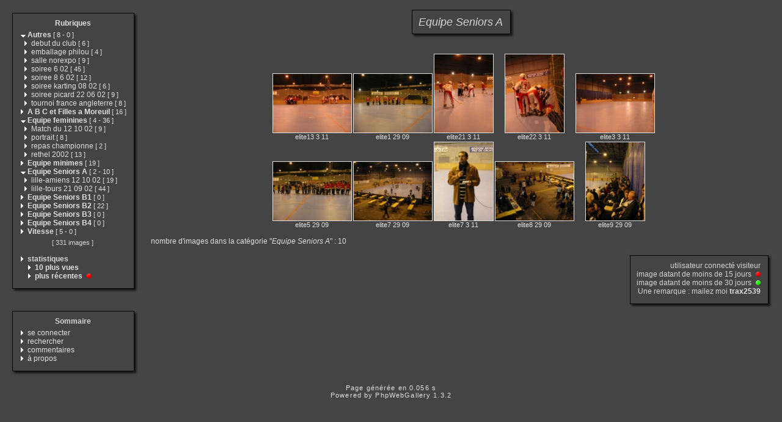

--- FILE ---
content_type: text/html
request_url: http://lilleroller.free.fr/category.php?cat=5&expand=1,11,4,21,29,7,13,25,9,6,14,27,8,26,5
body_size: 26851
content:
<!DOCTYPE html PUBLIC "-//W3C//DTD XHTML 1.0 Transitional//EN" "http://www.w3.org/TR/xhtml1/DTD/xhtml1-transitional.dtd">
<html xmlns="http://www.w3.org/1999/xhtml" xml:lang="fr" lang="fr">
<head>
<meta http-equiv="Content-Type" content="text/html; charset=iso-8859-1"  />
<meta http-equiv="Content-Style-Type" content="text/css" />

<title>Equipe Seniors A</title>
<link rel="stylesheet" href="./template/default/default.css" type="text/css" />
</head>
<body>
<!-- header -->

    <table style="width:100%;">
      <tr>
        <td valign="top" style="width:1%;padding:10px;">
          <table style="width:100%;">
            <tr>
              <td><img src="./template/default/theme/01.gif" style="width:14px;display:box;" alt="" /></td>
              <td><img src="./template/default/theme/02.gif" style="display:box;width:100%;height:16px;" alt="" /></td>
              <td><img src="./template/default/theme/03.gif" style="display:box;width:23px;" alt="" /></td>
            </tr>
            <tr>
              <td style="background:url(./template/default/theme/04.gif);"></td>
              <td style="background:url(./template/default/theme/05.gif);width:100%;">
            <div class="titreMenu">
              <a href="category.php">Rubriques</a>
            </div>
            <div class="menu">
              &nbsp;<a href="./category.php?expand=11,4,21,29,7,13,25,9,6,14,27,8,26,5"><img src="./template/default/theme/expanded.gif" style="border:none;" alt="&gt;" /></a>&nbsp;<a href="./category.php?cat=1&amp;expand=11,4,21,29,7,13,25,9,6,14,27,8,26,5"><span title="affiche les images à la racine de cette catégorie" style="font-weight:bold;">Autres</span>&nbsp;<span class="menuInfoCat">[&nbsp;<span title="8 sous-catégories">8</span>&nbsp;-&nbsp;<span title="0 images dans cette catégorie">0</span>&nbsp;]</span></a><br />
              &nbsp;&nbsp&nbsp<img src="./template/default/theme/collapsed.gif" style="border:none;" alt="&gt;" />&nbsp;<a href="./category.php?cat=17&amp;expand=1,11,4,21,29,7,13,25,9,6,14,27,8,26,5"><span title="affiche les images à la racine de cette catégorie" style="">debut du club</span>&nbsp;<span class="menuInfoCat">[&nbsp;<span title="6 images dans cette catégorie">6</span>&nbsp;]</span></a><br />
              &nbsp;&nbsp&nbsp<img src="./template/default/theme/collapsed.gif" style="border:none;" alt="&gt;" />&nbsp;<a href="./category.php?cat=13&amp;expand=1,11,4,21,29,7,25,9,6,14,27,8,26,5"><span title="affiche les images à la racine de cette catégorie" style="">emballage philou</span>&nbsp;<span class="menuInfoCat">[&nbsp;<span title="4 images dans cette catégorie">4</span>&nbsp;]</span></a><br />
              &nbsp;&nbsp&nbsp<img src="./template/default/theme/collapsed.gif" style="border:none;" alt="&gt;" />&nbsp;<a href="./category.php?cat=18&amp;expand=1,11,4,21,29,7,13,25,9,6,14,27,8,26,5"><span title="affiche les images à la racine de cette catégorie" style="">salle norexpo</span>&nbsp;<span class="menuInfoCat">[&nbsp;<span title="9 images dans cette catégorie">9</span>&nbsp;]</span></a><br />
              &nbsp;&nbsp&nbsp<img src="./template/default/theme/collapsed.gif" style="border:none;" alt="&gt;" />&nbsp;<a href="./category.php?cat=11&amp;expand=1,4,21,29,7,13,25,9,6,14,27,8,26,5"><span title="affiche les images à la racine de cette catégorie" style="">soiree 6 02</span>&nbsp;<span class="menuInfoCat">[&nbsp;<span title="45 images dans cette catégorie">45</span>&nbsp;]</span></a><br />
              &nbsp;&nbsp&nbsp<img src="./template/default/theme/collapsed.gif" style="border:none;" alt="&gt;" />&nbsp;<a href="./category.php?cat=14&amp;expand=1,11,4,21,29,7,13,25,9,6,27,8,26,5"><span title="affiche les images à la racine de cette catégorie" style="">soiree 8 6 02</span>&nbsp;<span class="menuInfoCat">[&nbsp;<span title="12 images dans cette catégorie">12</span>&nbsp;]</span></a><br />
              &nbsp;&nbsp&nbsp<img src="./template/default/theme/collapsed.gif" style="border:none;" alt="&gt;" />&nbsp;<a href="./category.php?cat=16&amp;expand=1,11,4,21,29,7,13,25,9,6,14,27,8,26,5"><span title="affiche les images à la racine de cette catégorie" style="">soiree karting 08 02</span>&nbsp;<span class="menuInfoCat">[&nbsp;<span title="6 images dans cette catégorie">6</span>&nbsp;]</span></a><br />
              &nbsp;&nbsp&nbsp<img src="./template/default/theme/collapsed.gif" style="border:none;" alt="&gt;" />&nbsp;<a href="./category.php?cat=15&amp;expand=1,11,4,21,29,7,13,25,9,6,14,27,8,26,5"><span title="affiche les images à la racine de cette catégorie" style="">soiree picard 22 06 02</span>&nbsp;<span class="menuInfoCat">[&nbsp;<span title="9 images dans cette catégorie">9</span>&nbsp;]</span></a><br />
              &nbsp;&nbsp&nbsp<img src="./template/default/theme/collapsed.gif" style="border:none;" alt="&gt;" />&nbsp;<a href="./category.php?cat=12&amp;expand=1,11,4,21,29,7,13,25,9,6,14,27,8,26,5"><span title="affiche les images à la racine de cette catégorie" style="">tournoi france angleterre</span>&nbsp;<span class="menuInfoCat">[&nbsp;<span title="8 images dans cette catégorie">8</span>&nbsp;]</span></a><br />
              &nbsp;<img src="./template/default/theme/collapsed.gif" style="border:none;" alt="&gt;" />&nbsp;<a href="./category.php?cat=2&amp;expand=1,11,4,21,29,7,13,25,9,6,14,27,8,26,5"><span title="affiche les images à la racine de cette catégorie" style="font-weight:bold;">A B C et Filles a Moreuil</span>&nbsp;<span class="menuInfoCat">[&nbsp;<span title="16 images dans cette catégorie">16</span>&nbsp;]</span></a><br />
              &nbsp;<a href="./category.php?expand=1,11,21,29,7,13,25,9,6,14,27,8,26,5"><img src="./template/default/theme/expanded.gif" style="border:none;" alt="&gt;" /></a>&nbsp;<a href="./category.php?cat=4&amp;expand=1,11,21,29,7,13,25,9,6,14,27,8,26,5"><span title="affiche les images à la racine de cette catégorie" style="font-weight:bold;">Equipe feminines</span>&nbsp;<span class="menuInfoCat">[&nbsp;<span title="4 sous-catégories">4</span>&nbsp;-&nbsp;<span title="36 images dans cette catégorie">36</span>&nbsp;]</span></a><br />
              &nbsp;&nbsp&nbsp<img src="./template/default/theme/collapsed.gif" style="border:none;" alt="&gt;" />&nbsp;<a href="./category.php?cat=26&amp;expand=1,11,4,21,29,7,13,25,9,6,14,27,8,5"><span title="affiche les images à la racine de cette catégorie" style="">Match du 12 10 02</span>&nbsp;<span class="menuInfoCat">[&nbsp;<span title="9 images dans cette catégorie">9</span>&nbsp;]</span></a><br />
              &nbsp;&nbsp&nbsp<img src="./template/default/theme/collapsed.gif" style="border:none;" alt="&gt;" />&nbsp;<a href="./category.php?cat=25&amp;expand=1,11,4,21,29,7,13,9,6,14,27,8,26,5"><span title="affiche les images à la racine de cette catégorie" style="">portrait</span>&nbsp;<span class="menuInfoCat">[&nbsp;<span title="8 images dans cette catégorie">8</span>&nbsp;]</span></a><br />
              &nbsp;&nbsp&nbsp<img src="./template/default/theme/collapsed.gif" style="border:none;" alt="&gt;" />&nbsp;<a href="./category.php?cat=27&amp;expand=1,11,4,21,29,7,13,25,9,6,14,8,26,5"><span title="affiche les images à la racine de cette catégorie" style="">repas championne</span>&nbsp;<span class="menuInfoCat">[&nbsp;<span title="2 images dans cette catégorie">2</span>&nbsp;]</span></a><br />
              &nbsp;&nbsp&nbsp<img src="./template/default/theme/collapsed.gif" style="border:none;" alt="&gt;" />&nbsp;<a href="./category.php?cat=24&amp;expand=1,11,4,21,29,7,13,25,9,6,14,27,8,26,5"><span title="affiche les images à la racine de cette catégorie" style="">rethel 2002</span>&nbsp;<span class="menuInfoCat">[&nbsp;<span title="13 images dans cette catégorie">13</span>&nbsp;]</span></a><br />
              &nbsp;<img src="./template/default/theme/collapsed.gif" style="border:none;" alt="&gt;" />&nbsp;<a href="./category.php?cat=10&amp;expand=1,11,4,21,29,7,13,25,9,6,14,27,8,26,5"><span title="affiche les images à la racine de cette catégorie" style="font-weight:bold;">Equipe minimes</span>&nbsp;<span class="menuInfoCat">[&nbsp;<span title="19 images dans cette catégorie">19</span>&nbsp;]</span></a><br />
              &nbsp;<a href="./category.php?expand=1,11,4,21,29,7,13,25,9,6,14,27,8,26"><img src="./template/default/theme/expanded.gif" style="border:none;" alt="&gt;" /></a>&nbsp;<a href="./category.php?cat=5&amp;expand=1,11,4,21,29,7,13,25,9,6,14,27,8,26"><span title="affiche les images à la racine de cette catégorie" style="font-weight:bold;">Equipe Seniors A</span>&nbsp;<span class="menuInfoCat">[&nbsp;<span title="2 sous-catégories">2</span>&nbsp;-&nbsp;<span title="10 images dans cette catégorie">10</span>&nbsp;]</span></a><br />
              &nbsp;&nbsp&nbsp<img src="./template/default/theme/collapsed.gif" style="border:none;" alt="&gt;" />&nbsp;<a href="./category.php?cat=28&amp;expand=1,11,4,21,29,7,13,25,9,6,14,27,8,26,5"><span title="affiche les images à la racine de cette catégorie" style="">lille-amiens 12 10 02</span>&nbsp;<span class="menuInfoCat">[&nbsp;<span title="19 images dans cette catégorie">19</span>&nbsp;]</span></a><br />
              &nbsp;&nbsp&nbsp<img src="./template/default/theme/collapsed.gif" style="border:none;" alt="&gt;" />&nbsp;<a href="./category.php?cat=29&amp;expand=1,11,4,21,7,13,25,9,6,14,27,8,26,5"><span title="affiche les images à la racine de cette catégorie" style="">lille-tours 21 09 02</span>&nbsp;<span class="menuInfoCat">[&nbsp;<span title="44 images dans cette catégorie">44</span>&nbsp;]</span></a><br />
              &nbsp;<img src="./template/default/theme/collapsed.gif" style="border:none;" alt="&gt;" />&nbsp;<a href="./category.php?cat=6&amp;expand=1,11,4,21,29,7,13,25,9,14,27,8,26,5"><span title="affiche les images à la racine de cette catégorie" style="font-weight:bold;">Equipe Seniors B1</span>&nbsp;<span class="menuInfoCat">[&nbsp;<span title="0 images dans cette catégorie">0</span>&nbsp;]</span></a><br />
              &nbsp;<img src="./template/default/theme/collapsed.gif" style="border:none;" alt="&gt;" />&nbsp;<a href="./category.php?cat=7&amp;expand=1,11,4,21,29,13,25,9,6,14,27,8,26,5"><span title="affiche les images à la racine de cette catégorie" style="font-weight:bold;">Equipe Seniors B2</span>&nbsp;<span class="menuInfoCat">[&nbsp;<span title="22 images dans cette catégorie">22</span>&nbsp;]</span></a><br />
              &nbsp;<img src="./template/default/theme/collapsed.gif" style="border:none;" alt="&gt;" />&nbsp;<a href="./category.php?cat=8&amp;expand=1,11,4,21,29,7,13,25,9,6,14,27,26,5"><span title="affiche les images à la racine de cette catégorie" style="font-weight:bold;">Equipe Seniors B3</span>&nbsp;<span class="menuInfoCat">[&nbsp;<span title="0 images dans cette catégorie">0</span>&nbsp;]</span></a><br />
              &nbsp;<img src="./template/default/theme/collapsed.gif" style="border:none;" alt="&gt;" />&nbsp;<a href="./category.php?cat=9&amp;expand=1,11,4,21,29,7,13,25,6,14,27,8,26,5"><span title="affiche les images à la racine de cette catégorie" style="font-weight:bold;">Equipe Seniors B4</span>&nbsp;<span class="menuInfoCat">[&nbsp;<span title="0 images dans cette catégorie">0</span>&nbsp;]</span></a><br />
              &nbsp;<a href="./category.php?expand=1,11,4,21,29,7,13,25,9,6,14,27,8,26,5,3"><img src="./template/default/theme/collapsed.gif" style="border:none;" alt="&gt;" /></a>&nbsp;<a href="./category.php?cat=3&amp;expand=1,11,4,21,29,7,13,25,9,6,14,27,8,26,5,3"><span title="affiche les images à la racine de cette catégorie" style="font-weight:bold;">Vitesse</span>&nbsp;<span class="menuInfoCat">[&nbsp;<span title="5 sous-catégories">5</span>&nbsp;-&nbsp;<span title="0 images dans cette catégorie">0</span>&nbsp;]</span></a><br />
              
              <div class="totalImages">[&nbsp;331&nbsp;images&nbsp;]</div>
              
              <br />&nbsp;<img src="./template/default/theme/collapsed.gif" alt="&gt;" />&nbsp;<span style="font-weight:bold;">statistiques</span>
              <br />&nbsp;&nbsp;&nbsp;&nbsp;&nbsp;<img src="./template/default/theme/collapsed.gif" alt="&gt;" />&nbsp;<a href="./category.php?cat=most_visited&amp;expand=1,11,4,21,29,7,13,25,9,6,14,27,8,26,5"><span title="affiche les images les plus visitées" style="font-weight:bold;">10&nbsp;plus vues</span></a>
              <br />&nbsp;&nbsp;&nbsp;&nbsp;&nbsp;<img src="./template/default/theme/collapsed.gif" alt="&gt;" />&nbsp;<a href="./category.php?cat=recent&amp;expand=1,11,4,21,29,7,13,25,9,6,14,27,8,26,5"><span title="affiche les images les plus récentes" style="font-weight:bold;">plus récentes</span></a> <img src="./template/default/theme/new_short.gif" style="border:0;height:8px;width:12px" alt="" />
            </div>
          
              </td>
              <td style="background:url(./template/default/theme/06.gif);"></td>
            </tr>
            <tr>
              <td><img src="./template/default/theme/07.gif" alt="" /></td>
              <td><img src="./template/default/theme/08.gif" style="width:100%;height:20px;" alt="" /></td>
              <td><img src="./template/default/theme/09.gif" alt="" /></td>
            </tr>   
          </table>
          <div style="margin-bottom:5px;">&nbsp;</div>
          <table style="width:100%;">
            <tr>
              <td><img src="./template/default/theme/01.gif" style="width:14px;display:box;" alt="" /></td>
              <td><img src="./template/default/theme/02.gif" style="display:box;width:100%;height:16px;" alt="" /></td>
              <td><img src="./template/default/theme/03.gif" style="display:box;width:23px;" alt="" /></td>
            </tr>
            <tr>
              <td style="background:url(./template/default/theme/04.gif);"></td>
              <td style="background:url(./template/default/theme/05.gif);width:100%;">
            <div class="titreMenu">Sommaire</div>
            <div class="menu">
              
              &nbsp;<img src="./template/default/theme/collapsed.gif" alt="&gt;"/>&nbsp;<a href="./identification.php" title="s&#039;identifier permet de personnaliser l&#039;apparence du site">se&nbsp;connecter</a><br />
              
              &nbsp;<img src="./template/default/theme/collapsed.gif" alt="&gt;"/>&nbsp;<a href="./search.php" title="lancer une recherche">rechercher</a><br />
              
              &nbsp;<img src="./template/default/theme/collapsed.gif" alt="&gt;"/>&nbsp;<a href="./comments.php" title="Voir les derniers commentaires des visiteurs">commentaires</a><br />
              
              &nbsp;<img src="./template/default/theme/collapsed.gif" alt="&gt;"/>&nbsp;<a href="./about.php?cat=5&amp;expand=1,11,4,21,29,7,13,25,9,6,14,27,8,26,5" title="des infos sur PhpWebGallery...">à&nbsp;propos</a><br />
              
              
            </div>
          
              </td>
              <td style="background:url(./template/default/theme/06.gif);"></td>
            </tr>
            <tr>
              <td><img src="./template/default/theme/07.gif" alt="" /></td>
              <td><img src="./template/default/theme/08.gif" style="width:100%;height:20px;" alt="" /></td>
              <td><img src="./template/default/theme/09.gif" alt="" /></td>
            </tr>   
          </table>
        </td>
        <td style="padding:5px;width:99%;" valign="top">
          <table style="width:100%;">
            <tr>
              <td align="center">
                <table style="width:1%;">
            <tr>
              <td><img src="./template/default/theme/01.gif" style="width:14px;display:box;" alt="" /></td>
              <td><img src="./template/default/theme/02.gif" style="display:box;width:100%;height:16px;" alt="" /></td>
              <td><img src="./template/default/theme/03.gif" style="display:box;width:23px;" alt="" /></td>
            </tr>
            <tr>
              <td style="background:url(./template/default/theme/04.gif);"></td>
              <td style="background:url(./template/default/theme/05.gif);width:100%;">
                  <div class="titrePage"><span style="font-style:italic;">Equipe&nbsp;Seniors&nbsp;A</span></div>
                
              </td>
              <td style="background:url(./template/default/theme/06.gif);"></td>
            </tr>
            <tr>
              <td><img src="./template/default/theme/07.gif" alt="" /></td>
              <td><img src="./template/default/theme/08.gif" style="width:100%;height:20px;" alt="" /></td>
              <td><img src="./template/default/theme/09.gif" alt="" /></td>
            </tr>   
          </table>
                <div style="margin-bottom:5px;">&nbsp;</div>
                
                <table class="thumbnail">
                  
                  <tr>
                    
                    <td valign="bottom" class="thumbnail">
                      <a href="./picture.php?cat=5&amp;image_id=222&amp;expand=1,11,4,21,29,7,13,25,9,6,14,27,8,26,5" class="back">
                      <img src="./galleries/Equipe_Seniors_A/thumbnail/TN-elite13_3_11.jpg"
                           alt="elite13_3_11.jpg"
                           title="elite13_3_11.jpg : 30 KB"
                           class="imgLink"/></a>
                      <br />
                      <a href="./picture.php?cat=5&amp;image_id=222&amp;expand=1,11,4,21,29,7,13,25,9,6,14,27,8,26,5" class="back">elite13 3 11</a>
                      
                      
                    </td>
                    
                    <td valign="bottom" class="thumbnail">
                      <a href="./picture.php?cat=5&amp;image_id=221&amp;expand=1,11,4,21,29,7,13,25,9,6,14,27,8,26,5" class="back">
                      <img src="./galleries/Equipe_Seniors_A/thumbnail/TN-elite1_29_09.jpg"
                           alt="elite1_29_09.JPG"
                           title="elite1_29_09.JPG : 18 KB"
                           class="imgLink"/></a>
                      <br />
                      <a href="./picture.php?cat=5&amp;image_id=221&amp;expand=1,11,4,21,29,7,13,25,9,6,14,27,8,26,5" class="back">elite1 29 09</a>
                      
                      
                    </td>
                    
                    <td valign="bottom" class="thumbnail">
                      <a href="./picture.php?cat=5&amp;image_id=226&amp;expand=1,11,4,21,29,7,13,25,9,6,14,27,8,26,5" class="back">
                      <img src="./galleries/Equipe_Seniors_A/thumbnail/TN-elite21_3_11.jpg"
                           alt="elite21_3_11.jpg"
                           title="elite21_3_11.jpg : 17 KB"
                           class="imgLink"/></a>
                      <br />
                      <a href="./picture.php?cat=5&amp;image_id=226&amp;expand=1,11,4,21,29,7,13,25,9,6,14,27,8,26,5" class="back">elite21 3 11</a>
                      
                      
                    </td>
                    
                    <td valign="bottom" class="thumbnail">
                      <a href="./picture.php?cat=5&amp;image_id=218&amp;expand=1,11,4,21,29,7,13,25,9,6,14,27,8,26,5" class="back">
                      <img src="./galleries/Equipe_Seniors_A/thumbnail/TN-elite22_3_11.jpg"
                           alt="elite22_3_11.jpg"
                           title="elite22_3_11.jpg : 28 KB"
                           class="imgLink"/></a>
                      <br />
                      <a href="./picture.php?cat=5&amp;image_id=218&amp;expand=1,11,4,21,29,7,13,25,9,6,14,27,8,26,5" class="back">elite22 3 11</a>
                      
                      
                    </td>
                    
                    <td valign="bottom" class="thumbnail">
                      <a href="./picture.php?cat=5&amp;image_id=225&amp;expand=1,11,4,21,29,7,13,25,9,6,14,27,8,26,5" class="back">
                      <img src="./galleries/Equipe_Seniors_A/thumbnail/TN-elite3_3_11.jpg"
                           alt="elite3_3_11.jpg"
                           title="elite3_3_11.jpg : 25 KB"
                           class="imgLink"/></a>
                      <br />
                      <a href="./picture.php?cat=5&amp;image_id=225&amp;expand=1,11,4,21,29,7,13,25,9,6,14,27,8,26,5" class="back">elite3 3 11</a>
                      
                      
                    </td>
                    
                  </tr>
                  
                  <tr>
                    
                    <td valign="bottom" class="thumbnail">
                      <a href="./picture.php?cat=5&amp;image_id=220&amp;expand=1,11,4,21,29,7,13,25,9,6,14,27,8,26,5" class="back">
                      <img src="./galleries/Equipe_Seniors_A/thumbnail/TN-elite5_29_09.jpg"
                           alt="elite5_29_09.JPG"
                           title="elite5_29_09.JPG : 24 KB"
                           class="imgLink"/></a>
                      <br />
                      <a href="./picture.php?cat=5&amp;image_id=220&amp;expand=1,11,4,21,29,7,13,25,9,6,14,27,8,26,5" class="back">elite5 29 09</a>
                      
                      
                    </td>
                    
                    <td valign="bottom" class="thumbnail">
                      <a href="./picture.php?cat=5&amp;image_id=227&amp;expand=1,11,4,21,29,7,13,25,9,6,14,27,8,26,5" class="back">
                      <img src="./galleries/Equipe_Seniors_A/thumbnail/TN-elite7_29_09.jpg"
                           alt="elite7_29_09.JPG"
                           title="elite7_29_09.JPG : 29 KB"
                           class="imgLink"/></a>
                      <br />
                      <a href="./picture.php?cat=5&amp;image_id=227&amp;expand=1,11,4,21,29,7,13,25,9,6,14,27,8,26,5" class="back">elite7 29 09</a>
                      
                      
                    </td>
                    
                    <td valign="bottom" class="thumbnail">
                      <a href="./picture.php?cat=5&amp;image_id=224&amp;expand=1,11,4,21,29,7,13,25,9,6,14,27,8,26,5" class="back">
                      <img src="./galleries/Equipe_Seniors_A/thumbnail/TN-elite7_3_11.jpg"
                           alt="elite7_3_11.jpg"
                           title="elite7_3_11.jpg : 10 KB"
                           class="imgLink"/></a>
                      <br />
                      <a href="./picture.php?cat=5&amp;image_id=224&amp;expand=1,11,4,21,29,7,13,25,9,6,14,27,8,26,5" class="back">elite7 3 11</a>
                      
                      
                    </td>
                    
                    <td valign="bottom" class="thumbnail">
                      <a href="./picture.php?cat=5&amp;image_id=223&amp;expand=1,11,4,21,29,7,13,25,9,6,14,27,8,26,5" class="back">
                      <img src="./galleries/Equipe_Seniors_A/thumbnail/TN-elite8_29_09.jpg"
                           alt="elite8_29_09.JPG"
                           title="elite8_29_09.JPG : 29 KB"
                           class="imgLink"/></a>
                      <br />
                      <a href="./picture.php?cat=5&amp;image_id=223&amp;expand=1,11,4,21,29,7,13,25,9,6,14,27,8,26,5" class="back">elite8 29 09</a>
                      
                      
                    </td>
                    
                    <td valign="bottom" class="thumbnail">
                      <a href="./picture.php?cat=5&amp;image_id=219&amp;expand=1,11,4,21,29,7,13,25,9,6,14,27,8,26,5" class="back">
                      <img src="./galleries/Equipe_Seniors_A/thumbnail/TN-elite9_29_09.jpg"
                           alt="elite9_29_09.JPG"
                           title="elite9_29_09.JPG : 32 KB"
                           class="imgLink"/></a>
                      <br />
                      <a href="./picture.php?cat=5&amp;image_id=219&amp;expand=1,11,4,21,29,7,13,25,9,6,14,27,8,26,5" class="back">elite9 29 09</a>
                      
                      
                    </td>
                    
                  </tr>
                  
                  <tr>
                    
                  </tr>
                  
                </table>
                
              </td>
            </tr>
            <tr>
              <td align="left">
                
                  
                  
                  <div class="infoCat">
                  nombre d'images dans la catégorie "<span style="font-style:italic;">Equipe&nbsp;Seniors&nbsp;A</span>" : 10
                  </div>
                
              </td>
            </tr>
            <tr>
              <td align="right">
                <table style="width:1%;">
            <tr>
              <td><img src="./template/default/theme/01.gif" style="width:14px;display:box;" alt="" /></td>
              <td><img src="./template/default/theme/02.gif" style="display:box;width:100%;height:16px;" alt="" /></td>
              <td><img src="./template/default/theme/03.gif" style="display:box;width:23px;" alt="" /></td>
            </tr>
            <tr>
              <td style="background:url(./template/default/theme/04.gif);"></td>
              <td style="background:url(./template/default/theme/05.gif);width:100%;">
                  <div class="info">
                    utilisateur connecté&nbsp;visiteur<br />
                    image datant de moins de&nbsp;15&nbsp;jours
                      <img src="./template/default/theme/new_short.gif" style="border:0;height:8px;width:12px" alt="" /><br />
                    image datant de moins de&nbsp;30&nbsp;jours
                      <img src="./template/default/theme/new_long.gif" style="border:0;height:8px;width:12px" alt="" /><br />
                    Une remarque : mailez moi&nbsp;<a href="mailto:webmaster@lilleroller.com?subject=[phpwebgallery] une remarque sur ton site"><span style="font-weight:bold;">trax2539</span></a>
                  </div>
                
              </td>
              <td style="background:url(./template/default/theme/06.gif);"></td>
            </tr>
            <tr>
              <td><img src="./template/default/theme/07.gif" alt="" /></td>
              <td><img src="./template/default/theme/08.gif" style="width:100%;height:20px;" alt="" /></td>
              <td><img src="./template/default/theme/09.gif" alt="" /></td>
            </tr>   
          </table>
              </td>
            </tr>
          </table>
        </td>
      </tr>
    </table>    <div class="copyright">Page générée en 0.056 s</div>
    <!-- Please, do not remove this copyright. If you really want to,
         contact me pierrick@z0rglub.com to find a solution on how
         to show the origin of the script...-->
    <div class="copyright">Powered by <a href="http://www.phpwebgallery.net" class="back">PhpWebGallery</a> 1.3.2</div>
    <!-- footer -->
  </body>
</html>